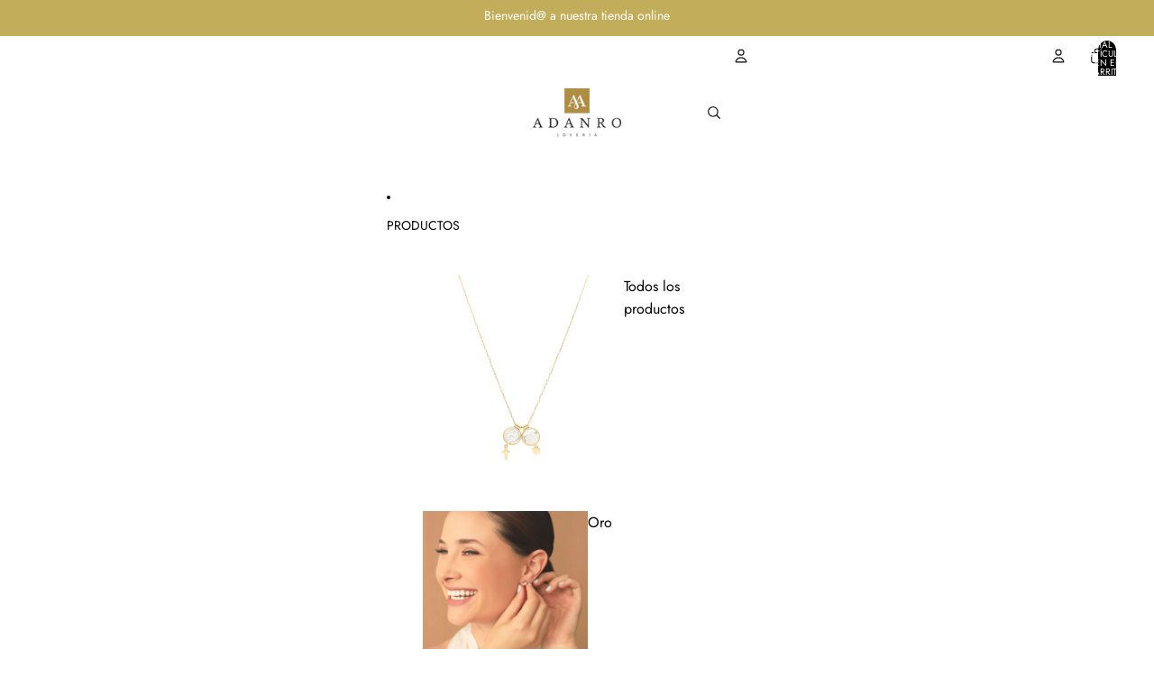

--- FILE ---
content_type: text/javascript
request_url: https://cdn.shopify.com/extensions/019be2ce-fdaa-7b47-afe0-11a6afb9cb7b/essential-post-purchase-upsell-939/assets/frequently-bought-together-app-block-CxE-foHV.js
body_size: -190
content:
import{z as e,u as t,O as p}from"./stylex-B5bVL3M3.js";import{A as r}from"./AppBlock-D9ISYBan.js";const a=o=>t(r,{liquidProps:o,offerType:p.FREQUENTLY_BOUGHT_TOGETHER});e(a,"essential-upsell-frequently-bought-together-app-block",["upsellAppData","productPageProduct","productPageCollectionIds","cartItems","firstShopProductId","shopMoneyFormat"]);
